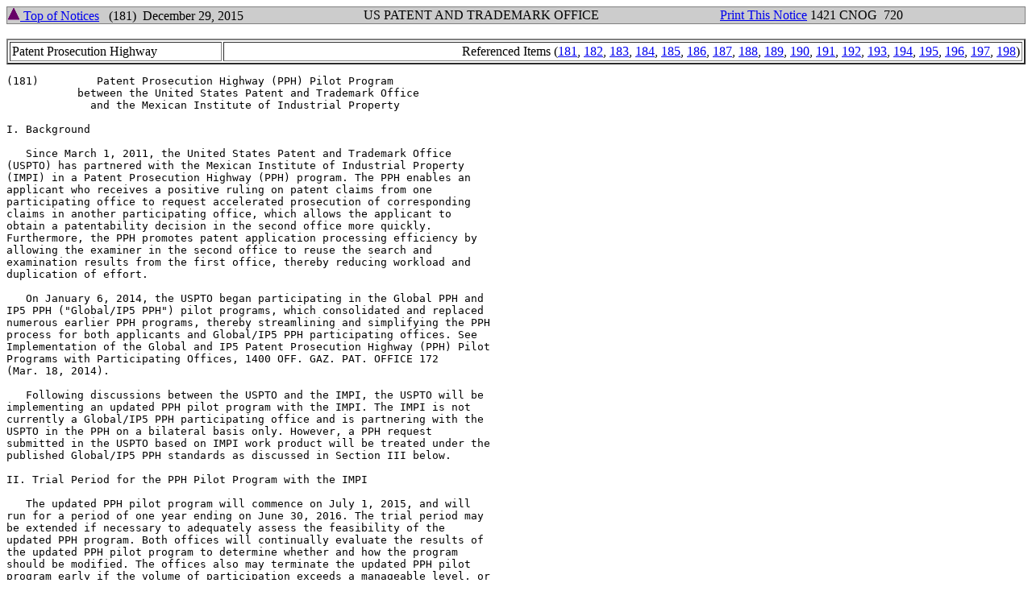

--- FILE ---
content_type: text/html; charset=UTF-8
request_url: https://www.uspto.gov/web/offices/com/sol/og/2015/week52/TOCCN/item-181.htm
body_size: 2422
content:
<html>
  <head>
    <title>Patent and Trademark Office Consolidated Notices December 29, 2015 1421 Item cons181 </title>
		<script type="text/javascript">
		<!--
		function printContent(id){
		str=document.getElementById(id).innerHTML
		newwin=window.open('','printwin','scrollbars,resizable')
		newwin.document.write('<HTML>\n<HEAD>\n')
		newwin.document.write('<TITLE></TITLE>\n')
		newwin.document.write('<style>')
		newwin.document.write('@media print { ')
		newwin.document.write('.noprint {display:none; }')
		newwin.document.write('}')
		newwin.document.write('.bigFont { font-size:18pt;}')
		newwin.document.write('</style>')
		newwin.document.write('<script>\n')
		newwin.document.write('function chkstate(){\n')
		newwin.document.write('if(document.readyState=="complete"){\n')
		newwin.document.write('window.close()\n')
		newwin.document.write('}\n')
		newwin.document.write('else{\n')
		newwin.document.write('setTimeout("chkstate()",2000)\n')
		newwin.document.write('}\n')
		newwin.document.write('}\n')
		newwin.document.write('function print_win(){\n')
		newwin.document.write('window.print();\n')
		newwin.document.write('chkstate();\n')
		newwin.document.write('}\n')
		newwin.document.write('<\/script>\n')
		newwin.document.write('<script type="text/javascript" src="/includes/j/uspto_head_1.js"></script></head>\n')
		newwin.document.write('<BODY>\n')
		newwin.document.write('<table class="noprint" width="100%" border="0" frame="box" rules="none" cellpadding="0" cellspacing="0">\n')
		newwin.document.write('<col width="30%" align="left"/>\n')
		newwin.document.write('<col width="40%" align="center"/>\n')
		newwin.document.write('<col width="30%" align="right"/>\n')
		newwin.document.write('<tr><td>&nbsp;</td><td>&nbsp;</td><td>&nbsp;</td></tr>\n')
		newwin.document.write('<tr>\n')
		newwin.document.write('<td>&nbsp;<i><b>Click PRINT button to print</b></i>&nbsp;</td>\n')
		newwin.document.write('<td>&nbsp;<button  class="bigFont" id="btnPrint" onClick="print_win()" />PRINT</button>&nbsp;</td>\n')
		newwin.document.write('<td>&nbsp;</td>\n')
		newwin.document.write('</tr>\n')
		newwin.document.write('<tr><td>&nbsp;</td><td>&nbsp;</td><td>&nbsp;</td></tr>\n')
		newwin.document.write('<tr><td>&nbsp;</td><td>&nbsp;</td><td>&nbsp;</td></tr>\n')
		newwin.document.write('</table>\n')
		newwin.document.write(str)
		newwin.document.write('</BODY>\n')
		newwin.document.write('</HTML>\n')
		newwin.document.close()
		}
		//-->
		</script>
  </head>
  <body>
<a name="cli181"></a>
<a name="page720"></a>
<a name="ref182"></a>
<div id="ref182P" align="left">
  <table width="100%" border="1" frame="box" rules="none"  bgcolor="#CCCCCC" cellpadding="0" cellspacing="0">
    <col width="35%" align="left"/>
    <col width="35%" align="center"/>
    <col width="30%" align="right"/>
    <tr>
      <td><a href="../TOC2015CN.htm#top"><img src="./img/up.gif" width="16" height="16" border="0" alt="Top of Notices"/> Top of Notices</a>&nbsp;&nbsp;&nbsp;(181)&nbsp;&nbsp;December 29, 2015</td>
      <td>US PATENT AND TRADEMARK OFFICE</td>
      <td><a href="#null" onclick="printContent('ref182P')">Print This Notice</a>&nbsp;1421 CNOG&nbsp;&nbsp;720&nbsp;</td>
    </tr>
  </table>
<br/>
<table width="100%" border="2" cellpadding="2">
  <tr>
    <td>Patent Prosecution Highway</td>
    <td align="right">Referenced Items (<a href="item-181.htm#cli181">181</a>, <a href="item-182.htm#cli182">182</a>, <a href="item-183.htm#cli183">183</a>, <a href="item-184.htm#cli184">184</a>, <a href="item-185.htm#cli185">185</a>, <a href="item-186.htm#cli186">186</a>, <a href="item-187.htm#cli187">187</a>, <a href="item-188.htm#cli188">188</a>, <a href="item-189.htm#cli189">189</a>, <a href="item-190.htm#cli190">190</a>, <a href="item-191.htm#cli191">191</a>, <a href="item-192.htm#cli192">192</a>, <a href="item-193.htm#cli193">193</a>, <a href="item-194.htm#cli194">194</a>, <a href="item-195.htm#cli195">195</a>, <a href="item-196.htm#cli196">196</a>, <a href="item-197.htm#cli197">197</a>, <a href="item-198.htm#cli198">198</a>)</td>
  </tr>
</table>
<pre>
(181)         Patent Prosecution Highway (PPH) Pilot Program
           between the United States Patent and Trademark Office
             and the Mexican Institute of Industrial Property

I. Background

   Since March 1, 2011, the United States Patent and Trademark Office
(USPTO) has partnered with the Mexican Institute of Industrial Property
(IMPI) in a Patent Prosecution Highway (PPH) program. The PPH enables an
applicant who receives a positive ruling on patent claims from one
participating office to request accelerated prosecution of corresponding
claims in another participating office, which allows the applicant to
obtain a patentability decision in the second office more quickly.
Furthermore, the PPH promotes patent application processing efficiency by
allowing the examiner in the second office to reuse the search and
examination results from the first office, thereby reducing workload and
duplication of effort.

   On January 6, 2014, the USPTO began participating in the Global PPH and
IP5 PPH ("Global/IP5 PPH") pilot programs, which consolidated and replaced
numerous earlier PPH programs, thereby streamlining and simplifying the PPH
process for both applicants and Global/IP5 PPH participating offices. See
Implementation of the Global and IP5 Patent Prosecution Highway (PPH) Pilot
Programs with Participating Offices, 1400 OFF. GAZ. PAT. OFFICE 172
(Mar. 18, 2014).

   Following discussions between the USPTO and the IMPI, the USPTO will be
implementing an updated PPH pilot program with the IMPI. The IMPI is not
currently a Global/IP5 PPH participating office and is partnering with the
USPTO in the PPH on a bilateral basis only. However, a PPH request
submitted in the USPTO based on IMPI work product will be treated under the
published Global/IP5 PPH standards as discussed in Section III below.

II. Trial Period for the PPH Pilot Program with the IMPI

   The updated PPH pilot program will commence on July 1, 2015, and will
run for a period of one year ending on June 30, 2016. The trial period may
be extended if necessary to adequately assess the feasibility of the
updated PPH program. Both offices will continually evaluate the results of
the updated PPH pilot program to determine whether and how the program
should be modified. The offices also may terminate the updated PPH pilot
program early if the volume of participation exceeds a manageable level, or
for any other reason. Notice will be published if the updated PPH pilot
program will be terminated. Unless the IMPI becomes a Global PPH
participating office, any extension or termination of the Global/IP5 PPH
program will have no effect on this updated PPH pilot program.

III. Participation in the PPH Pilot Program with the IMPI in the USPTO

   Any request to participate in a PPH program in the USPTO based on IMPI
work product is subject to the same requirements and procedures as, and
will receive equivalent treatment to, a request made under the Global/IP5
PPH pilot program as set forth in the following notice: Implementation of
the Global and IP5 Patent Prosecution Highway (PPH) Pilot Programs with
Participating Offices, 1400 OFF. GAZ. PAT. OFFICE 172 (Mar. 18, 2014). This
PPH pilot program will also be subject to any modifications to the
requirements and procedures of the Global/IP5 PPH pilot program. A request
form (Form PTO/SB/20MX) will be available from the USPTO Web site at
http://www.uspto.gov/patents/init_events/pph.

   Any inquiries concerning this notice may be directed to Bryan Lin,
International Patent Legal Administration, at 571-272-3303, or via e-mail
addressed to bryan.lin@uspto.gov.

   Specific questions about the Patent Prosecution Highway should be
directed to the Office of Petitions at 571-272-3282, or via e-mail
addressed to PPHfeedback@uspto.gov.

June 21, 2015                                               MICHELLE K. LEE
                  Under Secretary of Commerce for Intellectual Property and
                  Director of the United States Patent and Trademark Office

                                 [1416 OG 200]
</pre>

</div>
</body>
</html>

